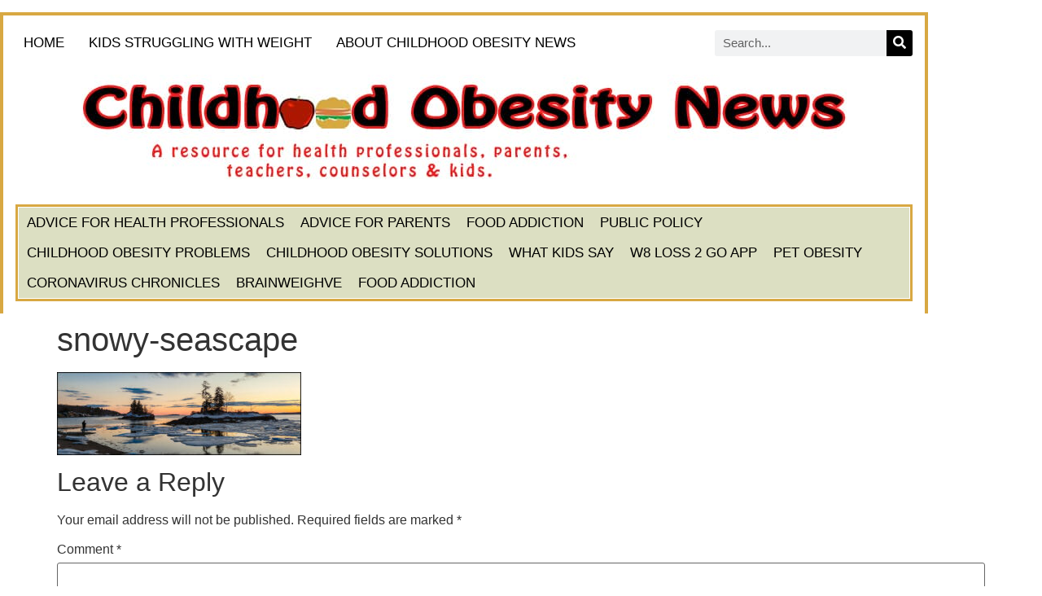

--- FILE ---
content_type: text/html; charset=UTF-8
request_url: https://childhoodobesitynews.com/2021/12/17/seasonal-stress-in-two-flavors/snowy-seascape/
body_size: 14343
content:
<!doctype html>
<html dir="ltr" lang="en-US" prefix="og: https://ogp.me/ns#">
<head>
	<meta charset="UTF-8">
	<meta name="viewport" content="width=device-width, initial-scale=1">
	<link rel="profile" href="https://gmpg.org/xfn/11">
	<title>snowy-seascape | Childhood Obesity News</title>

		<!-- All in One SEO 4.9.3 - aioseo.com -->
	<meta name="robots" content="max-image-preview:large" />
	<meta name="author" content="Tatyana Meshcheryakova"/>
	<link rel="canonical" href="https://childhoodobesitynews.com/2021/12/17/seasonal-stress-in-two-flavors/snowy-seascape/" />
	<meta name="generator" content="All in One SEO (AIOSEO) 4.9.3" />
		<meta property="og:locale" content="en_US" />
		<meta property="og:site_name" content="Childhood Obesity News | A resource for health professionals, parents, teachers, counselors &amp; kids on the childhood obesity epidemic." />
		<meta property="og:type" content="article" />
		<meta property="og:title" content="snowy-seascape | Childhood Obesity News" />
		<meta property="og:url" content="https://childhoodobesitynews.com/2021/12/17/seasonal-stress-in-two-flavors/snowy-seascape/" />
		<meta property="article:published_time" content="2021-12-16T21:18:09+00:00" />
		<meta property="article:modified_time" content="2021-12-16T21:18:09+00:00" />
		<meta property="article:author" content="tatyana" />
		<meta name="twitter:card" content="summary" />
		<meta name="twitter:title" content="snowy-seascape | Childhood Obesity News" />
		<meta name="twitter:image" content="https://childhoodobesitynews.com/wp-content/uploads/2010/12/Pretlow-twitter-pic.jpg" />
		<script type="application/ld+json" class="aioseo-schema">
			{"@context":"https:\/\/schema.org","@graph":[{"@type":"BreadcrumbList","@id":"https:\/\/childhoodobesitynews.com\/2021\/12\/17\/seasonal-stress-in-two-flavors\/snowy-seascape\/#breadcrumblist","itemListElement":[{"@type":"ListItem","@id":"https:\/\/childhoodobesitynews.com#listItem","position":1,"name":"Home","item":"https:\/\/childhoodobesitynews.com","nextItem":{"@type":"ListItem","@id":"https:\/\/childhoodobesitynews.com\/2021\/12\/17\/seasonal-stress-in-two-flavors\/snowy-seascape\/#listItem","name":"snowy-seascape"}},{"@type":"ListItem","@id":"https:\/\/childhoodobesitynews.com\/2021\/12\/17\/seasonal-stress-in-two-flavors\/snowy-seascape\/#listItem","position":2,"name":"snowy-seascape","previousItem":{"@type":"ListItem","@id":"https:\/\/childhoodobesitynews.com#listItem","name":"Home"}}]},{"@type":"ItemPage","@id":"https:\/\/childhoodobesitynews.com\/2021\/12\/17\/seasonal-stress-in-two-flavors\/snowy-seascape\/#itempage","url":"https:\/\/childhoodobesitynews.com\/2021\/12\/17\/seasonal-stress-in-two-flavors\/snowy-seascape\/","name":"snowy-seascape | Childhood Obesity News","inLanguage":"en-US","isPartOf":{"@id":"https:\/\/childhoodobesitynews.com\/#website"},"breadcrumb":{"@id":"https:\/\/childhoodobesitynews.com\/2021\/12\/17\/seasonal-stress-in-two-flavors\/snowy-seascape\/#breadcrumblist"},"author":{"@id":"https:\/\/childhoodobesitynews.com\/author\/tatyana\/#author"},"creator":{"@id":"https:\/\/childhoodobesitynews.com\/author\/tatyana\/#author"},"datePublished":"2021-12-16T17:18:09-05:00","dateModified":"2021-12-16T17:18:09-05:00"},{"@type":"Organization","@id":"https:\/\/childhoodobesitynews.com\/#organization","name":"eHealth International","description":"A resource for health professionals, parents, teachers, counselors & kids on the childhood obesity epidemic.","url":"https:\/\/childhoodobesitynews.com\/","telephone":"+12064484414","logo":{"@type":"ImageObject","url":"https:\/\/childhoodobesitynews.com\/wp-content\/uploads\/2022\/08\/logo_animation.gif","@id":"https:\/\/childhoodobesitynews.com\/2021\/12\/17\/seasonal-stress-in-two-flavors\/snowy-seascape\/#organizationLogo","width":101,"height":102},"image":{"@id":"https:\/\/childhoodobesitynews.com\/2021\/12\/17\/seasonal-stress-in-two-flavors\/snowy-seascape\/#organizationLogo"}},{"@type":"Person","@id":"https:\/\/childhoodobesitynews.com\/author\/tatyana\/#author","url":"https:\/\/childhoodobesitynews.com\/author\/tatyana\/","name":"Tatyana Meshcheryakova","image":{"@type":"ImageObject","@id":"https:\/\/childhoodobesitynews.com\/2021\/12\/17\/seasonal-stress-in-two-flavors\/snowy-seascape\/#authorImage","url":"https:\/\/secure.gravatar.com\/avatar\/82e1e7e4586b7144a61480036ea2b79274f659e1fdf1fb21563509da7b4e2675?s=96&d=identicon&r=g","width":96,"height":96,"caption":"Tatyana Meshcheryakova"},"sameAs":["tatyana"]},{"@type":"WebSite","@id":"https:\/\/childhoodobesitynews.com\/#website","url":"https:\/\/childhoodobesitynews.com\/","name":"Childhood Obesity News","description":"A resource for health professionals, parents, teachers, counselors & kids on the childhood obesity epidemic.","inLanguage":"en-US","publisher":{"@id":"https:\/\/childhoodobesitynews.com\/#organization"}}]}
		</script>
		<!-- All in One SEO -->

<link rel="alternate" type="application/rss+xml" title="Childhood Obesity News &raquo; Feed" href="https://childhoodobesitynews.com/feed/" />
<link rel="alternate" type="application/rss+xml" title="Childhood Obesity News &raquo; Comments Feed" href="https://childhoodobesitynews.com/comments/feed/" />
<link rel="alternate" type="application/rss+xml" title="Childhood Obesity News &raquo; snowy-seascape Comments Feed" href="https://childhoodobesitynews.com/2021/12/17/seasonal-stress-in-two-flavors/snowy-seascape/feed/" />
<link rel="alternate" title="oEmbed (JSON)" type="application/json+oembed" href="https://childhoodobesitynews.com/wp-json/oembed/1.0/embed?url=https%3A%2F%2Fchildhoodobesitynews.com%2F2021%2F12%2F17%2Fseasonal-stress-in-two-flavors%2Fsnowy-seascape%2F" />
<link rel="alternate" title="oEmbed (XML)" type="text/xml+oembed" href="https://childhoodobesitynews.com/wp-json/oembed/1.0/embed?url=https%3A%2F%2Fchildhoodobesitynews.com%2F2021%2F12%2F17%2Fseasonal-stress-in-two-flavors%2Fsnowy-seascape%2F&#038;format=xml" />
<style id='wp-img-auto-sizes-contain-inline-css'>
img:is([sizes=auto i],[sizes^="auto," i]){contain-intrinsic-size:3000px 1500px}
/*# sourceURL=wp-img-auto-sizes-contain-inline-css */
</style>
<link rel='stylesheet' id='toolset-common-es-css' href='https://childhoodobesitynews.com/wp-content/plugins/toolset-blocks/vendor/toolset/common-es/public/toolset-common-es.css?ver=140000' media='all' />
<link rel='stylesheet' id='toolset_blocks-style-css-css' href='https://childhoodobesitynews.com/wp-content/plugins/toolset-blocks/vendor/toolset/blocks/public/css/style.css?ver=1.4.1' media='all' />
<link rel='stylesheet' id='toolset_bootstrap_4-css' href='https://childhoodobesitynews.com/wp-content/plugins/toolset-blocks/vendor/toolset/toolset-common/res/lib/bootstrap4/css/bootstrap.min.css?ver=4.5.3' media='screen' />
<style id='wp-emoji-styles-inline-css'>

	img.wp-smiley, img.emoji {
		display: inline !important;
		border: none !important;
		box-shadow: none !important;
		height: 1em !important;
		width: 1em !important;
		margin: 0 0.07em !important;
		vertical-align: -0.1em !important;
		background: none !important;
		padding: 0 !important;
	}
/*# sourceURL=wp-emoji-styles-inline-css */
</style>
<link rel='stylesheet' id='wp-block-library-css' href='https://childhoodobesitynews.com/wp-includes/css/dist/block-library/style.min.css?ver=6.9' media='all' />
<link rel='stylesheet' id='aioseo/css/src/vue/standalone/blocks/table-of-contents/global.scss-css' href='https://childhoodobesitynews.com/wp-content/plugins/all-in-one-seo-pack/dist/Lite/assets/css/table-of-contents/global.e90f6d47.css?ver=4.9.3' media='all' />
<link rel='stylesheet' id='view_editor_gutenberg_frontend_assets-css' href='https://childhoodobesitynews.com/wp-content/plugins/toolset-blocks/public/css/views-frontend.css?ver=3.4.2' media='all' />
<style id='global-styles-inline-css'>
:root{--wp--preset--aspect-ratio--square: 1;--wp--preset--aspect-ratio--4-3: 4/3;--wp--preset--aspect-ratio--3-4: 3/4;--wp--preset--aspect-ratio--3-2: 3/2;--wp--preset--aspect-ratio--2-3: 2/3;--wp--preset--aspect-ratio--16-9: 16/9;--wp--preset--aspect-ratio--9-16: 9/16;--wp--preset--color--black: #000000;--wp--preset--color--cyan-bluish-gray: #abb8c3;--wp--preset--color--white: #ffffff;--wp--preset--color--pale-pink: #f78da7;--wp--preset--color--vivid-red: #cf2e2e;--wp--preset--color--luminous-vivid-orange: #ff6900;--wp--preset--color--luminous-vivid-amber: #fcb900;--wp--preset--color--light-green-cyan: #7bdcb5;--wp--preset--color--vivid-green-cyan: #00d084;--wp--preset--color--pale-cyan-blue: #8ed1fc;--wp--preset--color--vivid-cyan-blue: #0693e3;--wp--preset--color--vivid-purple: #9b51e0;--wp--preset--gradient--vivid-cyan-blue-to-vivid-purple: linear-gradient(135deg,rgb(6,147,227) 0%,rgb(155,81,224) 100%);--wp--preset--gradient--light-green-cyan-to-vivid-green-cyan: linear-gradient(135deg,rgb(122,220,180) 0%,rgb(0,208,130) 100%);--wp--preset--gradient--luminous-vivid-amber-to-luminous-vivid-orange: linear-gradient(135deg,rgb(252,185,0) 0%,rgb(255,105,0) 100%);--wp--preset--gradient--luminous-vivid-orange-to-vivid-red: linear-gradient(135deg,rgb(255,105,0) 0%,rgb(207,46,46) 100%);--wp--preset--gradient--very-light-gray-to-cyan-bluish-gray: linear-gradient(135deg,rgb(238,238,238) 0%,rgb(169,184,195) 100%);--wp--preset--gradient--cool-to-warm-spectrum: linear-gradient(135deg,rgb(74,234,220) 0%,rgb(151,120,209) 20%,rgb(207,42,186) 40%,rgb(238,44,130) 60%,rgb(251,105,98) 80%,rgb(254,248,76) 100%);--wp--preset--gradient--blush-light-purple: linear-gradient(135deg,rgb(255,206,236) 0%,rgb(152,150,240) 100%);--wp--preset--gradient--blush-bordeaux: linear-gradient(135deg,rgb(254,205,165) 0%,rgb(254,45,45) 50%,rgb(107,0,62) 100%);--wp--preset--gradient--luminous-dusk: linear-gradient(135deg,rgb(255,203,112) 0%,rgb(199,81,192) 50%,rgb(65,88,208) 100%);--wp--preset--gradient--pale-ocean: linear-gradient(135deg,rgb(255,245,203) 0%,rgb(182,227,212) 50%,rgb(51,167,181) 100%);--wp--preset--gradient--electric-grass: linear-gradient(135deg,rgb(202,248,128) 0%,rgb(113,206,126) 100%);--wp--preset--gradient--midnight: linear-gradient(135deg,rgb(2,3,129) 0%,rgb(40,116,252) 100%);--wp--preset--font-size--small: 13px;--wp--preset--font-size--medium: 20px;--wp--preset--font-size--large: 36px;--wp--preset--font-size--x-large: 42px;--wp--preset--spacing--20: 0.44rem;--wp--preset--spacing--30: 0.67rem;--wp--preset--spacing--40: 1rem;--wp--preset--spacing--50: 1.5rem;--wp--preset--spacing--60: 2.25rem;--wp--preset--spacing--70: 3.38rem;--wp--preset--spacing--80: 5.06rem;--wp--preset--shadow--natural: 6px 6px 9px rgba(0, 0, 0, 0.2);--wp--preset--shadow--deep: 12px 12px 50px rgba(0, 0, 0, 0.4);--wp--preset--shadow--sharp: 6px 6px 0px rgba(0, 0, 0, 0.2);--wp--preset--shadow--outlined: 6px 6px 0px -3px rgb(255, 255, 255), 6px 6px rgb(0, 0, 0);--wp--preset--shadow--crisp: 6px 6px 0px rgb(0, 0, 0);}:root { --wp--style--global--content-size: 800px;--wp--style--global--wide-size: 1200px; }:where(body) { margin: 0; }.wp-site-blocks > .alignleft { float: left; margin-right: 2em; }.wp-site-blocks > .alignright { float: right; margin-left: 2em; }.wp-site-blocks > .aligncenter { justify-content: center; margin-left: auto; margin-right: auto; }:where(.wp-site-blocks) > * { margin-block-start: 24px; margin-block-end: 0; }:where(.wp-site-blocks) > :first-child { margin-block-start: 0; }:where(.wp-site-blocks) > :last-child { margin-block-end: 0; }:root { --wp--style--block-gap: 24px; }:root :where(.is-layout-flow) > :first-child{margin-block-start: 0;}:root :where(.is-layout-flow) > :last-child{margin-block-end: 0;}:root :where(.is-layout-flow) > *{margin-block-start: 24px;margin-block-end: 0;}:root :where(.is-layout-constrained) > :first-child{margin-block-start: 0;}:root :where(.is-layout-constrained) > :last-child{margin-block-end: 0;}:root :where(.is-layout-constrained) > *{margin-block-start: 24px;margin-block-end: 0;}:root :where(.is-layout-flex){gap: 24px;}:root :where(.is-layout-grid){gap: 24px;}.is-layout-flow > .alignleft{float: left;margin-inline-start: 0;margin-inline-end: 2em;}.is-layout-flow > .alignright{float: right;margin-inline-start: 2em;margin-inline-end: 0;}.is-layout-flow > .aligncenter{margin-left: auto !important;margin-right: auto !important;}.is-layout-constrained > .alignleft{float: left;margin-inline-start: 0;margin-inline-end: 2em;}.is-layout-constrained > .alignright{float: right;margin-inline-start: 2em;margin-inline-end: 0;}.is-layout-constrained > .aligncenter{margin-left: auto !important;margin-right: auto !important;}.is-layout-constrained > :where(:not(.alignleft):not(.alignright):not(.alignfull)){max-width: var(--wp--style--global--content-size);margin-left: auto !important;margin-right: auto !important;}.is-layout-constrained > .alignwide{max-width: var(--wp--style--global--wide-size);}body .is-layout-flex{display: flex;}.is-layout-flex{flex-wrap: wrap;align-items: center;}.is-layout-flex > :is(*, div){margin: 0;}body .is-layout-grid{display: grid;}.is-layout-grid > :is(*, div){margin: 0;}body{padding-top: 0px;padding-right: 0px;padding-bottom: 0px;padding-left: 0px;}a:where(:not(.wp-element-button)){text-decoration: underline;}:root :where(.wp-element-button, .wp-block-button__link){background-color: #32373c;border-width: 0;color: #fff;font-family: inherit;font-size: inherit;font-style: inherit;font-weight: inherit;letter-spacing: inherit;line-height: inherit;padding-top: calc(0.667em + 2px);padding-right: calc(1.333em + 2px);padding-bottom: calc(0.667em + 2px);padding-left: calc(1.333em + 2px);text-decoration: none;text-transform: inherit;}.has-black-color{color: var(--wp--preset--color--black) !important;}.has-cyan-bluish-gray-color{color: var(--wp--preset--color--cyan-bluish-gray) !important;}.has-white-color{color: var(--wp--preset--color--white) !important;}.has-pale-pink-color{color: var(--wp--preset--color--pale-pink) !important;}.has-vivid-red-color{color: var(--wp--preset--color--vivid-red) !important;}.has-luminous-vivid-orange-color{color: var(--wp--preset--color--luminous-vivid-orange) !important;}.has-luminous-vivid-amber-color{color: var(--wp--preset--color--luminous-vivid-amber) !important;}.has-light-green-cyan-color{color: var(--wp--preset--color--light-green-cyan) !important;}.has-vivid-green-cyan-color{color: var(--wp--preset--color--vivid-green-cyan) !important;}.has-pale-cyan-blue-color{color: var(--wp--preset--color--pale-cyan-blue) !important;}.has-vivid-cyan-blue-color{color: var(--wp--preset--color--vivid-cyan-blue) !important;}.has-vivid-purple-color{color: var(--wp--preset--color--vivid-purple) !important;}.has-black-background-color{background-color: var(--wp--preset--color--black) !important;}.has-cyan-bluish-gray-background-color{background-color: var(--wp--preset--color--cyan-bluish-gray) !important;}.has-white-background-color{background-color: var(--wp--preset--color--white) !important;}.has-pale-pink-background-color{background-color: var(--wp--preset--color--pale-pink) !important;}.has-vivid-red-background-color{background-color: var(--wp--preset--color--vivid-red) !important;}.has-luminous-vivid-orange-background-color{background-color: var(--wp--preset--color--luminous-vivid-orange) !important;}.has-luminous-vivid-amber-background-color{background-color: var(--wp--preset--color--luminous-vivid-amber) !important;}.has-light-green-cyan-background-color{background-color: var(--wp--preset--color--light-green-cyan) !important;}.has-vivid-green-cyan-background-color{background-color: var(--wp--preset--color--vivid-green-cyan) !important;}.has-pale-cyan-blue-background-color{background-color: var(--wp--preset--color--pale-cyan-blue) !important;}.has-vivid-cyan-blue-background-color{background-color: var(--wp--preset--color--vivid-cyan-blue) !important;}.has-vivid-purple-background-color{background-color: var(--wp--preset--color--vivid-purple) !important;}.has-black-border-color{border-color: var(--wp--preset--color--black) !important;}.has-cyan-bluish-gray-border-color{border-color: var(--wp--preset--color--cyan-bluish-gray) !important;}.has-white-border-color{border-color: var(--wp--preset--color--white) !important;}.has-pale-pink-border-color{border-color: var(--wp--preset--color--pale-pink) !important;}.has-vivid-red-border-color{border-color: var(--wp--preset--color--vivid-red) !important;}.has-luminous-vivid-orange-border-color{border-color: var(--wp--preset--color--luminous-vivid-orange) !important;}.has-luminous-vivid-amber-border-color{border-color: var(--wp--preset--color--luminous-vivid-amber) !important;}.has-light-green-cyan-border-color{border-color: var(--wp--preset--color--light-green-cyan) !important;}.has-vivid-green-cyan-border-color{border-color: var(--wp--preset--color--vivid-green-cyan) !important;}.has-pale-cyan-blue-border-color{border-color: var(--wp--preset--color--pale-cyan-blue) !important;}.has-vivid-cyan-blue-border-color{border-color: var(--wp--preset--color--vivid-cyan-blue) !important;}.has-vivid-purple-border-color{border-color: var(--wp--preset--color--vivid-purple) !important;}.has-vivid-cyan-blue-to-vivid-purple-gradient-background{background: var(--wp--preset--gradient--vivid-cyan-blue-to-vivid-purple) !important;}.has-light-green-cyan-to-vivid-green-cyan-gradient-background{background: var(--wp--preset--gradient--light-green-cyan-to-vivid-green-cyan) !important;}.has-luminous-vivid-amber-to-luminous-vivid-orange-gradient-background{background: var(--wp--preset--gradient--luminous-vivid-amber-to-luminous-vivid-orange) !important;}.has-luminous-vivid-orange-to-vivid-red-gradient-background{background: var(--wp--preset--gradient--luminous-vivid-orange-to-vivid-red) !important;}.has-very-light-gray-to-cyan-bluish-gray-gradient-background{background: var(--wp--preset--gradient--very-light-gray-to-cyan-bluish-gray) !important;}.has-cool-to-warm-spectrum-gradient-background{background: var(--wp--preset--gradient--cool-to-warm-spectrum) !important;}.has-blush-light-purple-gradient-background{background: var(--wp--preset--gradient--blush-light-purple) !important;}.has-blush-bordeaux-gradient-background{background: var(--wp--preset--gradient--blush-bordeaux) !important;}.has-luminous-dusk-gradient-background{background: var(--wp--preset--gradient--luminous-dusk) !important;}.has-pale-ocean-gradient-background{background: var(--wp--preset--gradient--pale-ocean) !important;}.has-electric-grass-gradient-background{background: var(--wp--preset--gradient--electric-grass) !important;}.has-midnight-gradient-background{background: var(--wp--preset--gradient--midnight) !important;}.has-small-font-size{font-size: var(--wp--preset--font-size--small) !important;}.has-medium-font-size{font-size: var(--wp--preset--font-size--medium) !important;}.has-large-font-size{font-size: var(--wp--preset--font-size--large) !important;}.has-x-large-font-size{font-size: var(--wp--preset--font-size--x-large) !important;}
:root :where(.wp-block-pullquote){font-size: 1.5em;line-height: 1.6;}
/*# sourceURL=global-styles-inline-css */
</style>
<link rel='stylesheet' id='hello-elementor-css' href='https://childhoodobesitynews.com/wp-content/themes/hello-elementor/assets/css/reset.css?ver=3.4.5' media='all' />
<link rel='stylesheet' id='hello-elementor-theme-style-css' href='https://childhoodobesitynews.com/wp-content/themes/hello-elementor/assets/css/theme.css?ver=3.4.5' media='all' />
<link rel='stylesheet' id='hello-elementor-header-footer-css' href='https://childhoodobesitynews.com/wp-content/themes/hello-elementor/assets/css/header-footer.css?ver=3.4.5' media='all' />
<link rel='stylesheet' id='elementor-frontend-css' href='https://childhoodobesitynews.com/wp-content/plugins/elementor/assets/css/frontend.min.css?ver=3.34.2' media='all' />
<style id='elementor-frontend-inline-css'>
.elementor-kit-93896{--e-global-color-primary:#6EC1E4;--e-global-color-secondary:#54595F;--e-global-color-text:#7A7A7A;--e-global-color-accent:#61CE70;--e-global-typography-primary-font-family:"Roboto";--e-global-typography-primary-font-weight:600;--e-global-typography-secondary-font-family:"Roboto Slab";--e-global-typography-secondary-font-weight:400;--e-global-typography-text-font-family:"Roboto";--e-global-typography-text-font-weight:400;--e-global-typography-accent-font-family:"Roboto";--e-global-typography-accent-font-weight:500;}.elementor-kit-93896 e-page-transition{background-color:#FFBC7D;}.elementor-section.elementor-section-boxed > .elementor-container{max-width:1140px;}.e-con{--container-max-width:1140px;}.elementor-widget:not(:last-child){margin-block-end:20px;}.elementor-element{--widgets-spacing:20px 20px;--widgets-spacing-row:20px;--widgets-spacing-column:20px;}{}h1.entry-title{display:var(--page-title-display);}@media(max-width:1024px){.elementor-section.elementor-section-boxed > .elementor-container{max-width:1024px;}.e-con{--container-max-width:1024px;}}@media(max-width:767px){.elementor-section.elementor-section-boxed > .elementor-container{max-width:767px;}.e-con{--container-max-width:767px;}}
.elementor-93497 .elementor-element.elementor-element-dcfd06d{transition:background 0.3s, border 0.3s, border-radius 0.3s, box-shadow 0.3s;margin-top:15px;margin-bottom:0px;}.elementor-93497 .elementor-element.elementor-element-dcfd06d > .elementor-background-overlay{transition:background 0.3s, border-radius 0.3s, opacity 0.3s;}.elementor-93497 .elementor-element.elementor-element-c5dc143:not(.elementor-motion-effects-element-type-background) > .elementor-widget-wrap, .elementor-93497 .elementor-element.elementor-element-c5dc143 > .elementor-widget-wrap > .elementor-motion-effects-container > .elementor-motion-effects-layer{background-color:#FFFFFF;}.elementor-bc-flex-widget .elementor-93497 .elementor-element.elementor-element-c5dc143.elementor-column .elementor-widget-wrap{align-items:center;}.elementor-93497 .elementor-element.elementor-element-c5dc143.elementor-column.elementor-element[data-element_type="column"] > .elementor-widget-wrap.elementor-element-populated{align-content:center;align-items:center;}.elementor-93497 .elementor-element.elementor-element-c5dc143.elementor-column > .elementor-widget-wrap{justify-content:space-between;}.elementor-93497 .elementor-element.elementor-element-c5dc143 > .elementor-element-populated{border-style:solid;border-width:4px 4px 0px 4px;border-color:#D8A842;transition:background 0.3s, border 0.3s, border-radius 0.3s, box-shadow 0.3s;margin:0px 0px 0px 0px;--e-column-margin-right:0px;--e-column-margin-left:0px;padding:15px 15px 15px 15px;}.elementor-93497 .elementor-element.elementor-element-c5dc143 > .elementor-element-populated > .elementor-background-overlay{transition:background 0.3s, border-radius 0.3s, opacity 0.3s;}.elementor-widget-nav-menu .elementor-nav-menu .elementor-item{font-family:var( --e-global-typography-primary-font-family ), Sans-serif;font-weight:var( --e-global-typography-primary-font-weight );}.elementor-widget-nav-menu .elementor-nav-menu--main .elementor-item{color:var( --e-global-color-text );fill:var( --e-global-color-text );}.elementor-widget-nav-menu .elementor-nav-menu--main .elementor-item:hover,
					.elementor-widget-nav-menu .elementor-nav-menu--main .elementor-item.elementor-item-active,
					.elementor-widget-nav-menu .elementor-nav-menu--main .elementor-item.highlighted,
					.elementor-widget-nav-menu .elementor-nav-menu--main .elementor-item:focus{color:var( --e-global-color-accent );fill:var( --e-global-color-accent );}.elementor-widget-nav-menu .elementor-nav-menu--main:not(.e--pointer-framed) .elementor-item:before,
					.elementor-widget-nav-menu .elementor-nav-menu--main:not(.e--pointer-framed) .elementor-item:after{background-color:var( --e-global-color-accent );}.elementor-widget-nav-menu .e--pointer-framed .elementor-item:before,
					.elementor-widget-nav-menu .e--pointer-framed .elementor-item:after{border-color:var( --e-global-color-accent );}.elementor-widget-nav-menu{--e-nav-menu-divider-color:var( --e-global-color-text );}.elementor-widget-nav-menu .elementor-nav-menu--dropdown .elementor-item, .elementor-widget-nav-menu .elementor-nav-menu--dropdown  .elementor-sub-item{font-family:var( --e-global-typography-accent-font-family ), Sans-serif;font-weight:var( --e-global-typography-accent-font-weight );}.elementor-93497 .elementor-element.elementor-element-e4f29ff{width:auto;max-width:auto;--e-nav-menu-horizontal-menu-item-margin:calc( 10px / 2 );}.elementor-93497 .elementor-element.elementor-element-e4f29ff .elementor-menu-toggle{margin-right:auto;}.elementor-93497 .elementor-element.elementor-element-e4f29ff .elementor-nav-menu .elementor-item{font-family:"Tahoma", Sans-serif;font-size:17px;font-weight:400;text-transform:uppercase;line-height:1em;}.elementor-93497 .elementor-element.elementor-element-e4f29ff .elementor-nav-menu--main .elementor-item{color:#000000;fill:#000000;padding-left:10px;padding-right:10px;padding-top:10px;padding-bottom:10px;}.elementor-93497 .elementor-element.elementor-element-e4f29ff .elementor-nav-menu--main .elementor-item:hover,
					.elementor-93497 .elementor-element.elementor-element-e4f29ff .elementor-nav-menu--main .elementor-item.elementor-item-active,
					.elementor-93497 .elementor-element.elementor-element-e4f29ff .elementor-nav-menu--main .elementor-item.highlighted,
					.elementor-93497 .elementor-element.elementor-element-e4f29ff .elementor-nav-menu--main .elementor-item:focus{color:#fff;}.elementor-93497 .elementor-element.elementor-element-e4f29ff .elementor-nav-menu--main:not(.e--pointer-framed) .elementor-item:before,
					.elementor-93497 .elementor-element.elementor-element-e4f29ff .elementor-nav-menu--main:not(.e--pointer-framed) .elementor-item:after{background-color:#F41A1A;}.elementor-93497 .elementor-element.elementor-element-e4f29ff .e--pointer-framed .elementor-item:before,
					.elementor-93497 .elementor-element.elementor-element-e4f29ff .e--pointer-framed .elementor-item:after{border-color:#F41A1A;}.elementor-93497 .elementor-element.elementor-element-e4f29ff .elementor-nav-menu--main:not(.elementor-nav-menu--layout-horizontal) .elementor-nav-menu > li:not(:last-child){margin-bottom:10px;}.elementor-93497 .elementor-element.elementor-element-e4f29ff .elementor-nav-menu--dropdown a:hover,
					.elementor-93497 .elementor-element.elementor-element-e4f29ff .elementor-nav-menu--dropdown a:focus,
					.elementor-93497 .elementor-element.elementor-element-e4f29ff .elementor-nav-menu--dropdown a.elementor-item-active,
					.elementor-93497 .elementor-element.elementor-element-e4f29ff .elementor-nav-menu--dropdown a.highlighted{background-color:#222222;}.elementor-widget-search-form input[type="search"].elementor-search-form__input{font-family:var( --e-global-typography-text-font-family ), Sans-serif;font-weight:var( --e-global-typography-text-font-weight );}.elementor-widget-search-form .elementor-search-form__input,
					.elementor-widget-search-form .elementor-search-form__icon,
					.elementor-widget-search-form .elementor-lightbox .dialog-lightbox-close-button,
					.elementor-widget-search-form .elementor-lightbox .dialog-lightbox-close-button:hover,
					.elementor-widget-search-form.elementor-search-form--skin-full_screen input[type="search"].elementor-search-form__input{color:var( --e-global-color-text );fill:var( --e-global-color-text );}.elementor-widget-search-form .elementor-search-form__submit{font-family:var( --e-global-typography-text-font-family ), Sans-serif;font-weight:var( --e-global-typography-text-font-weight );background-color:var( --e-global-color-secondary );}.elementor-93497 .elementor-element.elementor-element-ab55bd1{width:auto;max-width:auto;}.elementor-93497 .elementor-element.elementor-element-ab55bd1 .elementor-search-form__container{min-height:32px;}.elementor-93497 .elementor-element.elementor-element-ab55bd1 .elementor-search-form__submit{min-width:32px;background-color:#000000;}body:not(.rtl) .elementor-93497 .elementor-element.elementor-element-ab55bd1 .elementor-search-form__icon{padding-left:calc(32px / 3);}body.rtl .elementor-93497 .elementor-element.elementor-element-ab55bd1 .elementor-search-form__icon{padding-right:calc(32px / 3);}.elementor-93497 .elementor-element.elementor-element-ab55bd1 .elementor-search-form__input, .elementor-93497 .elementor-element.elementor-element-ab55bd1.elementor-search-form--button-type-text .elementor-search-form__submit{padding-left:calc(32px / 3);padding-right:calc(32px / 3);}.elementor-93497 .elementor-element.elementor-element-ab55bd1 .elementor-search-form__input,
					.elementor-93497 .elementor-element.elementor-element-ab55bd1 .elementor-search-form__icon,
					.elementor-93497 .elementor-element.elementor-element-ab55bd1 .elementor-lightbox .dialog-lightbox-close-button,
					.elementor-93497 .elementor-element.elementor-element-ab55bd1 .elementor-lightbox .dialog-lightbox-close-button:hover,
					.elementor-93497 .elementor-element.elementor-element-ab55bd1.elementor-search-form--skin-full_screen input[type="search"].elementor-search-form__input{color:#000000;fill:#000000;}.elementor-93497 .elementor-element.elementor-element-ab55bd1:not(.elementor-search-form--skin-full_screen) .elementor-search-form__container{border-radius:3px;}.elementor-93497 .elementor-element.elementor-element-ab55bd1.elementor-search-form--skin-full_screen input[type="search"].elementor-search-form__input{border-radius:3px;}.elementor-93497 .elementor-element.elementor-element-365f587:not(.elementor-motion-effects-element-type-background) > .elementor-widget-wrap, .elementor-93497 .elementor-element.elementor-element-365f587 > .elementor-widget-wrap > .elementor-motion-effects-container > .elementor-motion-effects-layer{background-color:#FFFFFF;}.elementor-93497 .elementor-element.elementor-element-365f587 > .elementor-element-populated{border-style:solid;border-width:0px 4px 0px 4px;border-color:#D8A842;transition:background 0.3s, border 0.3s, border-radius 0.3s, box-shadow 0.3s;padding:0px 15px 15px 15px;}.elementor-93497 .elementor-element.elementor-element-365f587 > .elementor-element-populated > .elementor-background-overlay{transition:background 0.3s, border-radius 0.3s, opacity 0.3s;}.elementor-widget-image .widget-image-caption{color:var( --e-global-color-text );font-family:var( --e-global-typography-text-font-family ), Sans-serif;font-weight:var( --e-global-typography-text-font-weight );}.elementor-93497 .elementor-element.elementor-element-a26abcc > .elementor-widget-container{margin:-10px 0px -10px 0px;}.elementor-93497 .elementor-element.elementor-element-a26abcc img{width:100%;}.elementor-93497 .elementor-element.elementor-element-e8135b3:not(.elementor-motion-effects-element-type-background) > .elementor-widget-wrap, .elementor-93497 .elementor-element.elementor-element-e8135b3 > .elementor-widget-wrap > .elementor-motion-effects-container > .elementor-motion-effects-layer{background-color:#DCDFC2;}.elementor-93497 .elementor-element.elementor-element-e8135b3 > .elementor-element-populated{border-style:solid;border-width:3px 3px 3px 3px;border-color:#D8A842;transition:background 0.3s, border 0.3s, border-radius 0.3s, box-shadow 0.3s;padding:0px 0px 0px 0px;}.elementor-93497 .elementor-element.elementor-element-e8135b3 > .elementor-element-populated > .elementor-background-overlay{transition:background 0.3s, border-radius 0.3s, opacity 0.3s;}.elementor-93497 .elementor-element.elementor-element-32561f9 > .elementor-widget-container{padding:0px 0px 0px 0px;border-style:solid;border-width:1px 1px 1px 1px;border-color:#FFFFFF;}.elementor-93497 .elementor-element.elementor-element-32561f9 .elementor-menu-toggle{margin:0 auto;}.elementor-93497 .elementor-element.elementor-element-32561f9 .elementor-nav-menu .elementor-item{font-family:"Tahoma", Sans-serif;font-size:17px;font-weight:400;text-transform:uppercase;line-height:1em;}.elementor-93497 .elementor-element.elementor-element-32561f9 .elementor-nav-menu--main .elementor-item{color:#000000;fill:#000000;padding-left:10px;padding-right:10px;padding-top:10px;padding-bottom:10px;}.elementor-93497 .elementor-element.elementor-element-32561f9 .elementor-nav-menu--main .elementor-item:hover,
					.elementor-93497 .elementor-element.elementor-element-32561f9 .elementor-nav-menu--main .elementor-item.elementor-item-active,
					.elementor-93497 .elementor-element.elementor-element-32561f9 .elementor-nav-menu--main .elementor-item.highlighted,
					.elementor-93497 .elementor-element.elementor-element-32561f9 .elementor-nav-menu--main .elementor-item:focus{color:#fff;}.elementor-93497 .elementor-element.elementor-element-32561f9 .elementor-nav-menu--main:not(.e--pointer-framed) .elementor-item:before,
					.elementor-93497 .elementor-element.elementor-element-32561f9 .elementor-nav-menu--main:not(.e--pointer-framed) .elementor-item:after{background-color:#F41A1A;}.elementor-93497 .elementor-element.elementor-element-32561f9 .e--pointer-framed .elementor-item:before,
					.elementor-93497 .elementor-element.elementor-element-32561f9 .e--pointer-framed .elementor-item:after{border-color:#F41A1A;}.elementor-93497 .elementor-element.elementor-element-32561f9{--e-nav-menu-horizontal-menu-item-margin:calc( 0px / 2 );}.elementor-93497 .elementor-element.elementor-element-32561f9 .elementor-nav-menu--main:not(.elementor-nav-menu--layout-horizontal) .elementor-nav-menu > li:not(:last-child){margin-bottom:0px;}.elementor-93497 .elementor-element.elementor-element-b34ccb3:not(.elementor-motion-effects-element-type-background) > .elementor-widget-wrap, .elementor-93497 .elementor-element.elementor-element-b34ccb3 > .elementor-widget-wrap > .elementor-motion-effects-container > .elementor-motion-effects-layer{background-color:#DCDFC2;}.elementor-93497 .elementor-element.elementor-element-b34ccb3 > .elementor-element-populated{border-style:solid;border-width:3px 3px 3px 3px;border-color:#D8A842;transition:background 0.3s, border 0.3s, border-radius 0.3s, box-shadow 0.3s;padding:0px 0px 0px 0px;}.elementor-93497 .elementor-element.elementor-element-b34ccb3 > .elementor-element-populated > .elementor-background-overlay{transition:background 0.3s, border-radius 0.3s, opacity 0.3s;}.elementor-93497 .elementor-element.elementor-element-f4c8054 > .elementor-widget-container{padding:14px 14px 14px 14px;border-style:solid;border-width:1px 1px 1px 1px;border-color:#FFFFFF;}.elementor-93497 .elementor-element.elementor-element-f4c8054 .elementor-nav-menu .elementor-item{font-family:"Tahoma", Sans-serif;font-size:17px;font-weight:400;text-transform:uppercase;line-height:24px;}.elementor-93497 .elementor-element.elementor-element-f4c8054 .elementor-nav-menu--main .elementor-item{color:#000000;fill:#000000;padding-left:6px;padding-right:6px;padding-top:10px;padding-bottom:10px;}.elementor-93497 .elementor-element.elementor-element-f4c8054 .elementor-nav-menu--main .elementor-item:hover,
					.elementor-93497 .elementor-element.elementor-element-f4c8054 .elementor-nav-menu--main .elementor-item.elementor-item-active,
					.elementor-93497 .elementor-element.elementor-element-f4c8054 .elementor-nav-menu--main .elementor-item.highlighted,
					.elementor-93497 .elementor-element.elementor-element-f4c8054 .elementor-nav-menu--main .elementor-item:focus{color:#fff;}.elementor-93497 .elementor-element.elementor-element-f4c8054 .elementor-nav-menu--main:not(.e--pointer-framed) .elementor-item:before,
					.elementor-93497 .elementor-element.elementor-element-f4c8054 .elementor-nav-menu--main:not(.e--pointer-framed) .elementor-item:after{background-color:#F41A1A;}.elementor-93497 .elementor-element.elementor-element-f4c8054 .e--pointer-framed .elementor-item:before,
					.elementor-93497 .elementor-element.elementor-element-f4c8054 .e--pointer-framed .elementor-item:after{border-color:#F41A1A;}.elementor-93497 .elementor-element.elementor-element-f4c8054{--e-nav-menu-horizontal-menu-item-margin:calc( 0px / 2 );}.elementor-93497 .elementor-element.elementor-element-f4c8054 .elementor-nav-menu--main:not(.elementor-nav-menu--layout-horizontal) .elementor-nav-menu > li:not(:last-child){margin-bottom:0px;}.elementor-theme-builder-content-area{height:400px;}.elementor-location-header:before, .elementor-location-footer:before{content:"";display:table;clear:both;}@media(max-width:767px){.elementor-93497 .elementor-element.elementor-element-dcfd06d{margin-top:0px;margin-bottom:0px;}.elementor-93497 .elementor-element.elementor-element-c5dc143 > .elementor-element-populated{border-width:0px 0px 0px 0px;}.elementor-93497 .elementor-element.elementor-element-365f587 > .elementor-element-populated{border-width:0px 0px 0px 0px;}.elementor-93497 .elementor-element.elementor-element-f4c8054 .elementor-nav-menu .elementor-item{font-size:15px;}}
.elementor-93512 .elementor-element.elementor-element-01560fe{margin-top:15px;margin-bottom:15px;}.elementor-widget-text-editor{font-family:var( --e-global-typography-text-font-family ), Sans-serif;font-weight:var( --e-global-typography-text-font-weight );color:var( --e-global-color-text );}.elementor-widget-text-editor.elementor-drop-cap-view-stacked .elementor-drop-cap{background-color:var( --e-global-color-primary );}.elementor-widget-text-editor.elementor-drop-cap-view-framed .elementor-drop-cap, .elementor-widget-text-editor.elementor-drop-cap-view-default .elementor-drop-cap{color:var( --e-global-color-primary );border-color:var( --e-global-color-primary );}.elementor-93512 .elementor-element.elementor-element-a182956{text-align:center;color:#000000;}.elementor-theme-builder-content-area{height:400px;}.elementor-location-header:before, .elementor-location-footer:before{content:"";display:table;clear:both;}
/*# sourceURL=elementor-frontend-inline-css */
</style>
<link rel='stylesheet' id='widget-nav-menu-css' href='https://childhoodobesitynews.com/wp-content/plugins/elementor-pro/assets/css/widget-nav-menu.min.css?ver=3.34.0' media='all' />
<link rel='stylesheet' id='widget-search-form-css' href='https://childhoodobesitynews.com/wp-content/plugins/elementor-pro/assets/css/widget-search-form.min.css?ver=3.34.0' media='all' />
<link rel='stylesheet' id='elementor-icons-shared-0-css' href='https://childhoodobesitynews.com/wp-content/plugins/elementor/assets/lib/font-awesome/css/fontawesome.min.css?ver=5.15.3' media='all' />
<link rel='stylesheet' id='elementor-icons-fa-solid-css' href='https://childhoodobesitynews.com/wp-content/plugins/elementor/assets/lib/font-awesome/css/solid.min.css?ver=5.15.3' media='all' />
<link rel='stylesheet' id='widget-image-css' href='https://childhoodobesitynews.com/wp-content/plugins/elementor/assets/css/widget-image.min.css?ver=3.34.2' media='all' />
<link rel='stylesheet' id='elementor-icons-css' href='https://childhoodobesitynews.com/wp-content/plugins/elementor/assets/lib/eicons/css/elementor-icons.min.css?ver=5.46.0' media='all' />
<link rel='stylesheet' id='uael-frontend-css' href='https://childhoodobesitynews.com/wp-content/plugins/ultimate-elementor/assets/min-css/uael-frontend.min.css?ver=1.42.3' media='all' />
<link rel='stylesheet' id='uael-teammember-social-icons-css' href='https://childhoodobesitynews.com/wp-content/plugins/elementor/assets/css/widget-social-icons.min.css?ver=3.24.0' media='all' />
<link rel='stylesheet' id='uael-social-share-icons-brands-css' href='https://childhoodobesitynews.com/wp-content/plugins/elementor/assets/lib/font-awesome/css/brands.css?ver=5.15.3' media='all' />
<link rel='stylesheet' id='uael-social-share-icons-fontawesome-css' href='https://childhoodobesitynews.com/wp-content/plugins/elementor/assets/lib/font-awesome/css/fontawesome.css?ver=5.15.3' media='all' />
<link rel='stylesheet' id='uael-nav-menu-icons-css' href='https://childhoodobesitynews.com/wp-content/plugins/elementor/assets/lib/font-awesome/css/solid.css?ver=5.15.3' media='all' />
<link rel='stylesheet' id='mediaelement-css' href='https://childhoodobesitynews.com/wp-includes/js/mediaelement/mediaelementplayer-legacy.min.css?ver=4.2.17' media='all' />
<link rel='stylesheet' id='wp-mediaelement-css' href='https://childhoodobesitynews.com/wp-includes/js/mediaelement/wp-mediaelement.min.css?ver=6.9' media='all' />
<link rel='stylesheet' id='views-pagination-style-css' href='https://childhoodobesitynews.com/wp-content/plugins/toolset-blocks/embedded/res/css/wpv-pagination.css?ver=3.4.2' media='all' />
<style id='views-pagination-style-inline-css'>
.wpv-sort-list-dropdown.wpv-sort-list-dropdown-style-default > span.wpv-sort-list,.wpv-sort-list-dropdown.wpv-sort-list-dropdown-style-default .wpv-sort-list-item {border-color: #cdcdcd;}.wpv-sort-list-dropdown.wpv-sort-list-dropdown-style-default .wpv-sort-list-item a {color: #444;background-color: #fff;}.wpv-sort-list-dropdown.wpv-sort-list-dropdown-style-default a:hover,.wpv-sort-list-dropdown.wpv-sort-list-dropdown-style-default a:focus {color: #000;background-color: #eee;}.wpv-sort-list-dropdown.wpv-sort-list-dropdown-style-default .wpv-sort-list-item.wpv-sort-list-current a {color: #000;background-color: #eee;}.wpv-sort-list-dropdown.wpv-sort-list-dropdown-style-grey > span.wpv-sort-list,.wpv-sort-list-dropdown.wpv-sort-list-dropdown-style-grey .wpv-sort-list-item {border-color: #cdcdcd;}.wpv-sort-list-dropdown.wpv-sort-list-dropdown-style-grey .wpv-sort-list-item a {color: #444;background-color: #eeeeee;}.wpv-sort-list-dropdown.wpv-sort-list-dropdown-style-grey a:hover,.wpv-sort-list-dropdown.wpv-sort-list-dropdown-style-grey a:focus {color: #000;background-color: #e5e5e5;}.wpv-sort-list-dropdown.wpv-sort-list-dropdown-style-grey .wpv-sort-list-item.wpv-sort-list-current a {color: #000;background-color: #e5e5e5;}.wpv-sort-list-dropdown.wpv-sort-list-dropdown-style-blue > span.wpv-sort-list,.wpv-sort-list-dropdown.wpv-sort-list-dropdown-style-blue .wpv-sort-list-item {border-color: #0099cc;}.wpv-sort-list-dropdown.wpv-sort-list-dropdown-style-blue .wpv-sort-list-item a {color: #444;background-color: #cbddeb;}.wpv-sort-list-dropdown.wpv-sort-list-dropdown-style-blue a:hover,.wpv-sort-list-dropdown.wpv-sort-list-dropdown-style-blue a:focus {color: #000;background-color: #95bedd;}.wpv-sort-list-dropdown.wpv-sort-list-dropdown-style-blue .wpv-sort-list-item.wpv-sort-list-current a {color: #000;background-color: #95bedd;}
/*# sourceURL=views-pagination-style-inline-css */
</style>
<link rel='stylesheet' id='elementor-gf-local-roboto-css' href='http://childhoodobesitynews.com/wp-content/uploads/elementor/google-fonts/css/roboto.css?ver=1742246783' media='all' />
<link rel='stylesheet' id='elementor-gf-local-robotoslab-css' href='http://childhoodobesitynews.com/wp-content/uploads/elementor/google-fonts/css/robotoslab.css?ver=1742246783' media='all' />
<script src="https://childhoodobesitynews.com/wp-includes/js/jquery/jquery.min.js?ver=3.7.1" id="jquery-core-js"></script>
<script src="https://childhoodobesitynews.com/wp-includes/js/jquery/jquery-migrate.min.js?ver=3.4.1" id="jquery-migrate-js"></script>
<script src="https://childhoodobesitynews.com/wp-content/plugins/toolset-blocks/vendor/toolset/common-es/public/toolset-common-es-frontend.js?ver=140000" id="toolset-common-es-frontend-js"></script>
<link rel="https://api.w.org/" href="https://childhoodobesitynews.com/wp-json/" /><link rel="alternate" title="JSON" type="application/json" href="https://childhoodobesitynews.com/wp-json/wp/v2/media/94581" /><link rel="EditURI" type="application/rsd+xml" title="RSD" href="https://childhoodobesitynews.com/xmlrpc.php?rsd" />
<meta name="generator" content="WordPress 6.9" />
<link rel='shortlink' href='https://childhoodobesitynews.com/?p=94581' />
<meta name="generator" content="Elementor 3.34.2; features: additional_custom_breakpoints; settings: css_print_method-internal, google_font-enabled, font_display-auto">
			<style>
				.e-con.e-parent:nth-of-type(n+4):not(.e-lazyloaded):not(.e-no-lazyload),
				.e-con.e-parent:nth-of-type(n+4):not(.e-lazyloaded):not(.e-no-lazyload) * {
					background-image: none !important;
				}
				@media screen and (max-height: 1024px) {
					.e-con.e-parent:nth-of-type(n+3):not(.e-lazyloaded):not(.e-no-lazyload),
					.e-con.e-parent:nth-of-type(n+3):not(.e-lazyloaded):not(.e-no-lazyload) * {
						background-image: none !important;
					}
				}
				@media screen and (max-height: 640px) {
					.e-con.e-parent:nth-of-type(n+2):not(.e-lazyloaded):not(.e-no-lazyload),
					.e-con.e-parent:nth-of-type(n+2):not(.e-lazyloaded):not(.e-no-lazyload) * {
						background-image: none !important;
					}
				}
			</style>
			<link rel="icon" href="https://childhoodobesitynews.com/wp-content/uploads/2021/04/cropped-c-logo-150x150.png" sizes="32x32" />
<link rel="icon" href="https://childhoodobesitynews.com/wp-content/uploads/2021/04/cropped-c-logo-300x300.png" sizes="192x192" />
<link rel="apple-touch-icon" href="https://childhoodobesitynews.com/wp-content/uploads/2021/04/cropped-c-logo-300x300.png" />
<meta name="msapplication-TileImage" content="https://childhoodobesitynews.com/wp-content/uploads/2021/04/cropped-c-logo-300x300.png" />
		<style id="wp-custom-css">
			blockquote {
    color: #190c5f;
    font-family: 'Trebuchet MS',Helvetica,sans-serif;
    font-style: normal;
    background-color: #f0f6f9;
    border: 2px solid #f41a1a;
margin: 0 15px 15px 15px;
    padding: 10px 20px 0 15px;
}		</style>
		</head>
<body class="attachment wp-singular attachment-template-default single single-attachment postid-94581 attachmentid-94581 attachment-jpeg wp-embed-responsive wp-theme-hello-elementor hello-elementor-default views-template-snowyseascape elementor-default elementor-kit-93896">


<a class="skip-link screen-reader-text" href="#content">Skip to content</a>

		<header data-elementor-type="header" data-elementor-id="93497" class="elementor elementor-93497 elementor-location-header" data-elementor-post-type="elementor_library">
					<section class="elementor-section elementor-top-section elementor-element elementor-element-dcfd06d elementor-section-boxed elementor-section-height-default elementor-section-height-default" data-id="dcfd06d" data-element_type="section" data-settings="{&quot;background_background&quot;:&quot;classic&quot;}">
						<div class="elementor-container elementor-column-gap-default">
					<div class="elementor-column elementor-col-100 elementor-top-column elementor-element elementor-element-c5dc143" data-id="c5dc143" data-element_type="column" data-settings="{&quot;background_background&quot;:&quot;classic&quot;}">
			<div class="elementor-widget-wrap elementor-element-populated">
						<div class="elementor-element elementor-element-e4f29ff elementor-nav-menu__align-start elementor-widget__width-auto elementor-nav-menu--stretch elementor-nav-menu--dropdown-tablet elementor-nav-menu__text-align-aside elementor-nav-menu--toggle elementor-nav-menu--burger elementor-widget elementor-widget-nav-menu" data-id="e4f29ff" data-element_type="widget" data-settings="{&quot;full_width&quot;:&quot;stretch&quot;,&quot;submenu_icon&quot;:{&quot;value&quot;:&quot;&lt;i class=\&quot;\&quot; aria-hidden=\&quot;true\&quot;&gt;&lt;\/i&gt;&quot;,&quot;library&quot;:&quot;&quot;},&quot;layout&quot;:&quot;horizontal&quot;,&quot;toggle&quot;:&quot;burger&quot;}" data-widget_type="nav-menu.default">
				<div class="elementor-widget-container">
								<nav aria-label="Menu" class="elementor-nav-menu--main elementor-nav-menu__container elementor-nav-menu--layout-horizontal e--pointer-background e--animation-fade">
				<ul id="menu-1-e4f29ff" class="elementor-nav-menu"><li class="menu-item menu-item-type-custom menu-item-object-custom menu-item-9896"><a href="/" class="elementor-item">HOME</a></li>
<li class="menu-item menu-item-type-custom menu-item-object-custom menu-item-9898"><a href="http://www.weigh2rock.com/struggles/" class="elementor-item">KIDS STRUGGLING WITH WEIGHT</a></li>
<li class="menu-item menu-item-type-post_type menu-item-object-page menu-item-has-children menu-item-9899"><a href="https://childhoodobesitynews.com/about-childhood-obesity-news/" class="elementor-item">About Childhood Obesity News</a>
<ul class="sub-menu elementor-nav-menu--dropdown">
	<li class="menu-item menu-item-type-taxonomy menu-item-object-category menu-item-93617"><a href="https://childhoodobesitynews.com/best-of/" class="elementor-sub-item">Best of Childhood Obesity News</a></li>
	<li class="menu-item menu-item-type-post_type menu-item-object-page menu-item-9902"><a href="https://childhoodobesitynews.com/about-childhood-obesity-news/about-dr-pretlow/" class="elementor-sub-item">About Dr. Robert A. Pretlow</a></li>
	<li class="menu-item menu-item-type-post_type menu-item-object-page menu-item-9901"><a href="https://childhoodobesitynews.com/about-childhood-obesity-news/comments-policy/" class="elementor-sub-item">Comments Policy</a></li>
	<li class="menu-item menu-item-type-post_type menu-item-object-page menu-item-privacy-policy menu-item-9903"><a rel="privacy-policy" href="https://childhoodobesitynews.com/about-childhood-obesity-news/terms-of-use/" class="elementor-sub-item">Terms of Use</a></li>
</ul>
</li>
</ul>			</nav>
					<div class="elementor-menu-toggle" role="button" tabindex="0" aria-label="Menu Toggle" aria-expanded="false">
			<i aria-hidden="true" role="presentation" class="elementor-menu-toggle__icon--open eicon-menu-bar"></i><i aria-hidden="true" role="presentation" class="elementor-menu-toggle__icon--close eicon-close"></i>		</div>
					<nav class="elementor-nav-menu--dropdown elementor-nav-menu__container" aria-hidden="true">
				<ul id="menu-2-e4f29ff" class="elementor-nav-menu"><li class="menu-item menu-item-type-custom menu-item-object-custom menu-item-9896"><a href="/" class="elementor-item" tabindex="-1">HOME</a></li>
<li class="menu-item menu-item-type-custom menu-item-object-custom menu-item-9898"><a href="http://www.weigh2rock.com/struggles/" class="elementor-item" tabindex="-1">KIDS STRUGGLING WITH WEIGHT</a></li>
<li class="menu-item menu-item-type-post_type menu-item-object-page menu-item-has-children menu-item-9899"><a href="https://childhoodobesitynews.com/about-childhood-obesity-news/" class="elementor-item" tabindex="-1">About Childhood Obesity News</a>
<ul class="sub-menu elementor-nav-menu--dropdown">
	<li class="menu-item menu-item-type-taxonomy menu-item-object-category menu-item-93617"><a href="https://childhoodobesitynews.com/best-of/" class="elementor-sub-item" tabindex="-1">Best of Childhood Obesity News</a></li>
	<li class="menu-item menu-item-type-post_type menu-item-object-page menu-item-9902"><a href="https://childhoodobesitynews.com/about-childhood-obesity-news/about-dr-pretlow/" class="elementor-sub-item" tabindex="-1">About Dr. Robert A. Pretlow</a></li>
	<li class="menu-item menu-item-type-post_type menu-item-object-page menu-item-9901"><a href="https://childhoodobesitynews.com/about-childhood-obesity-news/comments-policy/" class="elementor-sub-item" tabindex="-1">Comments Policy</a></li>
	<li class="menu-item menu-item-type-post_type menu-item-object-page menu-item-privacy-policy menu-item-9903"><a rel="privacy-policy" href="https://childhoodobesitynews.com/about-childhood-obesity-news/terms-of-use/" class="elementor-sub-item" tabindex="-1">Terms of Use</a></li>
</ul>
</li>
</ul>			</nav>
						</div>
				</div>
				<div class="elementor-element elementor-element-ab55bd1 elementor-widget__width-auto elementor-search-form--skin-classic elementor-search-form--button-type-icon elementor-search-form--icon-search elementor-widget elementor-widget-search-form" data-id="ab55bd1" data-element_type="widget" data-settings="{&quot;skin&quot;:&quot;classic&quot;}" data-widget_type="search-form.default">
				<div class="elementor-widget-container">
							<search role="search">
			<form class="elementor-search-form" action="https://childhoodobesitynews.com" method="get">
												<div class="elementor-search-form__container">
					<label class="elementor-screen-only" for="elementor-search-form-ab55bd1">Search</label>

					
					<input id="elementor-search-form-ab55bd1" placeholder="Search..." class="elementor-search-form__input" type="search" name="s" value="">
					
											<button class="elementor-search-form__submit" type="submit" aria-label="Search">
															<i aria-hidden="true" class="fas fa-search"></i>													</button>
					
									</div>
			</form>
		</search>
						</div>
				</div>
					</div>
		</div>
					</div>
		</section>
				<section class="elementor-section elementor-top-section elementor-element elementor-element-e8179ff elementor-section-boxed elementor-section-height-default elementor-section-height-default" data-id="e8179ff" data-element_type="section">
						<div class="elementor-container elementor-column-gap-default">
					<div class="elementor-column elementor-col-100 elementor-top-column elementor-element elementor-element-365f587" data-id="365f587" data-element_type="column" data-settings="{&quot;background_background&quot;:&quot;classic&quot;}">
			<div class="elementor-widget-wrap elementor-element-populated">
						<div class="elementor-element elementor-element-a26abcc elementor-widget elementor-widget-image" data-id="a26abcc" data-element_type="widget" data-widget_type="image.default">
				<div class="elementor-widget-container">
																<a href="http://childhoodobesitynews.com/">
							<img fetchpriority="high" width="940" height="165" src="https://childhoodobesitynews.com/wp-content/uploads/2010/12/header-final2.jpg" class="attachment-full size-full wp-image-2384" alt="" srcset="https://childhoodobesitynews.com/wp-content/uploads/2010/12/header-final2.jpg 940w, https://childhoodobesitynews.com/wp-content/uploads/2010/12/header-final2-300x53.jpg 300w, https://childhoodobesitynews.com/wp-content/uploads/2010/12/header-final2-768x135.jpg 768w" sizes="(max-width: 940px) 100vw, 940px" />								</a>
															</div>
				</div>
				<section class="elementor-section elementor-inner-section elementor-element elementor-element-093f9a2 elementor-hidden-tablet elementor-hidden-phone elementor-section-boxed elementor-section-height-default elementor-section-height-default" data-id="093f9a2" data-element_type="section">
						<div class="elementor-container elementor-column-gap-default">
					<div class="elementor-column elementor-col-100 elementor-inner-column elementor-element elementor-element-e8135b3" data-id="e8135b3" data-element_type="column" data-settings="{&quot;background_background&quot;:&quot;classic&quot;}">
			<div class="elementor-widget-wrap elementor-element-populated">
						<div class="elementor-element elementor-element-32561f9 elementor-nav-menu--dropdown-tablet elementor-nav-menu__text-align-aside elementor-nav-menu--toggle elementor-nav-menu--burger elementor-widget elementor-widget-nav-menu" data-id="32561f9" data-element_type="widget" data-settings="{&quot;layout&quot;:&quot;horizontal&quot;,&quot;submenu_icon&quot;:{&quot;value&quot;:&quot;&lt;i class=\&quot;fas fa-caret-down\&quot; aria-hidden=\&quot;true\&quot;&gt;&lt;\/i&gt;&quot;,&quot;library&quot;:&quot;fa-solid&quot;},&quot;toggle&quot;:&quot;burger&quot;}" data-widget_type="nav-menu.default">
				<div class="elementor-widget-container">
								<nav aria-label="Menu" class="elementor-nav-menu--main elementor-nav-menu__container elementor-nav-menu--layout-horizontal e--pointer-background e--animation-fade">
				<ul id="menu-1-32561f9" class="elementor-nav-menu"><li class="menu-item menu-item-type-taxonomy menu-item-object-category menu-item-6241"><a href="https://childhoodobesitynews.com/advice-for-health-professionals/" class="elementor-item">Advice for Health Professionals</a></li>
<li class="menu-item menu-item-type-taxonomy menu-item-object-category menu-item-6242"><a href="https://childhoodobesitynews.com/advice-for-parents/" class="elementor-item">Advice for Parents</a></li>
<li class="menu-item menu-item-type-taxonomy menu-item-object-category menu-item-6245"><a href="https://childhoodobesitynews.com/food-addiction/" class="elementor-item">Food Addiction</a></li>
<li class="menu-item menu-item-type-taxonomy menu-item-object-category menu-item-6246"><a href="https://childhoodobesitynews.com/public-policy-recommendations/" class="elementor-item">Public Policy</a></li>
<li class="menu-item menu-item-type-taxonomy menu-item-object-category menu-item-6243"><a href="https://childhoodobesitynews.com/childhood-obesity-problems/" class="elementor-item">Childhood Obesity Problems</a></li>
<li class="menu-item menu-item-type-taxonomy menu-item-object-category menu-item-6244"><a href="https://childhoodobesitynews.com/childhood-obesity-solutions/" class="elementor-item">Childhood Obesity Solutions</a></li>
<li class="menu-item menu-item-type-taxonomy menu-item-object-category menu-item-6248"><a href="https://childhoodobesitynews.com/what-kids-say-about-overweight/" class="elementor-item">What Kids Say</a></li>
<li class="menu-item menu-item-type-taxonomy menu-item-object-category menu-item-6247"><a href="https://childhoodobesitynews.com/w8loss2go-app/" class="elementor-item">W8 Loss 2 Go App</a></li>
<li class="menu-item menu-item-type-taxonomy menu-item-object-category menu-item-24641"><a href="https://childhoodobesitynews.com/pet-obesity/" class="elementor-item">Pet Obesity</a></li>
<li class="menu-item menu-item-type-taxonomy menu-item-object-category menu-item-24642"><a href="https://childhoodobesitynews.com/coronavirus-chronicles/" class="elementor-item">Coronavirus Chronicles</a></li>
<li class="menu-item menu-item-type-taxonomy menu-item-object-category menu-item-95932"><a href="https://childhoodobesitynews.com/brainweighve/" class="elementor-item">BrainWeighve</a></li>
<li class="menu-item menu-item-type-taxonomy menu-item-object-category menu-item-95933"><a href="https://childhoodobesitynews.com/food-addiction/" class="elementor-item">Food Addiction</a></li>
</ul>			</nav>
					<div class="elementor-menu-toggle" role="button" tabindex="0" aria-label="Menu Toggle" aria-expanded="false">
			<i aria-hidden="true" role="presentation" class="elementor-menu-toggle__icon--open eicon-menu-bar"></i><i aria-hidden="true" role="presentation" class="elementor-menu-toggle__icon--close eicon-close"></i>		</div>
					<nav class="elementor-nav-menu--dropdown elementor-nav-menu__container" aria-hidden="true">
				<ul id="menu-2-32561f9" class="elementor-nav-menu"><li class="menu-item menu-item-type-taxonomy menu-item-object-category menu-item-6241"><a href="https://childhoodobesitynews.com/advice-for-health-professionals/" class="elementor-item" tabindex="-1">Advice for Health Professionals</a></li>
<li class="menu-item menu-item-type-taxonomy menu-item-object-category menu-item-6242"><a href="https://childhoodobesitynews.com/advice-for-parents/" class="elementor-item" tabindex="-1">Advice for Parents</a></li>
<li class="menu-item menu-item-type-taxonomy menu-item-object-category menu-item-6245"><a href="https://childhoodobesitynews.com/food-addiction/" class="elementor-item" tabindex="-1">Food Addiction</a></li>
<li class="menu-item menu-item-type-taxonomy menu-item-object-category menu-item-6246"><a href="https://childhoodobesitynews.com/public-policy-recommendations/" class="elementor-item" tabindex="-1">Public Policy</a></li>
<li class="menu-item menu-item-type-taxonomy menu-item-object-category menu-item-6243"><a href="https://childhoodobesitynews.com/childhood-obesity-problems/" class="elementor-item" tabindex="-1">Childhood Obesity Problems</a></li>
<li class="menu-item menu-item-type-taxonomy menu-item-object-category menu-item-6244"><a href="https://childhoodobesitynews.com/childhood-obesity-solutions/" class="elementor-item" tabindex="-1">Childhood Obesity Solutions</a></li>
<li class="menu-item menu-item-type-taxonomy menu-item-object-category menu-item-6248"><a href="https://childhoodobesitynews.com/what-kids-say-about-overweight/" class="elementor-item" tabindex="-1">What Kids Say</a></li>
<li class="menu-item menu-item-type-taxonomy menu-item-object-category menu-item-6247"><a href="https://childhoodobesitynews.com/w8loss2go-app/" class="elementor-item" tabindex="-1">W8 Loss 2 Go App</a></li>
<li class="menu-item menu-item-type-taxonomy menu-item-object-category menu-item-24641"><a href="https://childhoodobesitynews.com/pet-obesity/" class="elementor-item" tabindex="-1">Pet Obesity</a></li>
<li class="menu-item menu-item-type-taxonomy menu-item-object-category menu-item-24642"><a href="https://childhoodobesitynews.com/coronavirus-chronicles/" class="elementor-item" tabindex="-1">Coronavirus Chronicles</a></li>
<li class="menu-item menu-item-type-taxonomy menu-item-object-category menu-item-95932"><a href="https://childhoodobesitynews.com/brainweighve/" class="elementor-item" tabindex="-1">BrainWeighve</a></li>
<li class="menu-item menu-item-type-taxonomy menu-item-object-category menu-item-95933"><a href="https://childhoodobesitynews.com/food-addiction/" class="elementor-item" tabindex="-1">Food Addiction</a></li>
</ul>			</nav>
						</div>
				</div>
					</div>
		</div>
					</div>
		</section>
				<section class="elementor-section elementor-inner-section elementor-element elementor-element-e155813 elementor-hidden-desktop elementor-section-boxed elementor-section-height-default elementor-section-height-default" data-id="e155813" data-element_type="section">
						<div class="elementor-container elementor-column-gap-default">
					<div class="elementor-column elementor-col-100 elementor-inner-column elementor-element elementor-element-b34ccb3" data-id="b34ccb3" data-element_type="column" data-settings="{&quot;background_background&quot;:&quot;classic&quot;}">
			<div class="elementor-widget-wrap elementor-element-populated">
						<div class="elementor-element elementor-element-f4c8054 elementor-nav-menu__align-center elementor-nav-menu--dropdown-none elementor-widget elementor-widget-nav-menu" data-id="f4c8054" data-element_type="widget" data-settings="{&quot;layout&quot;:&quot;vertical&quot;,&quot;submenu_icon&quot;:{&quot;value&quot;:&quot;&lt;i class=\&quot;fas fa-caret-down\&quot; aria-hidden=\&quot;true\&quot;&gt;&lt;\/i&gt;&quot;,&quot;library&quot;:&quot;fa-solid&quot;}}" data-widget_type="nav-menu.default">
				<div class="elementor-widget-container">
								<nav aria-label="Menu" class="elementor-nav-menu--main elementor-nav-menu__container elementor-nav-menu--layout-vertical e--pointer-background e--animation-fade">
				<ul id="menu-1-f4c8054" class="elementor-nav-menu sm-vertical"><li class="menu-item menu-item-type-taxonomy menu-item-object-category menu-item-6241"><a href="https://childhoodobesitynews.com/advice-for-health-professionals/" class="elementor-item">Advice for Health Professionals</a></li>
<li class="menu-item menu-item-type-taxonomy menu-item-object-category menu-item-6242"><a href="https://childhoodobesitynews.com/advice-for-parents/" class="elementor-item">Advice for Parents</a></li>
<li class="menu-item menu-item-type-taxonomy menu-item-object-category menu-item-6245"><a href="https://childhoodobesitynews.com/food-addiction/" class="elementor-item">Food Addiction</a></li>
<li class="menu-item menu-item-type-taxonomy menu-item-object-category menu-item-6246"><a href="https://childhoodobesitynews.com/public-policy-recommendations/" class="elementor-item">Public Policy</a></li>
<li class="menu-item menu-item-type-taxonomy menu-item-object-category menu-item-6243"><a href="https://childhoodobesitynews.com/childhood-obesity-problems/" class="elementor-item">Childhood Obesity Problems</a></li>
<li class="menu-item menu-item-type-taxonomy menu-item-object-category menu-item-6244"><a href="https://childhoodobesitynews.com/childhood-obesity-solutions/" class="elementor-item">Childhood Obesity Solutions</a></li>
<li class="menu-item menu-item-type-taxonomy menu-item-object-category menu-item-6248"><a href="https://childhoodobesitynews.com/what-kids-say-about-overweight/" class="elementor-item">What Kids Say</a></li>
<li class="menu-item menu-item-type-taxonomy menu-item-object-category menu-item-6247"><a href="https://childhoodobesitynews.com/w8loss2go-app/" class="elementor-item">W8 Loss 2 Go App</a></li>
<li class="menu-item menu-item-type-taxonomy menu-item-object-category menu-item-24641"><a href="https://childhoodobesitynews.com/pet-obesity/" class="elementor-item">Pet Obesity</a></li>
<li class="menu-item menu-item-type-taxonomy menu-item-object-category menu-item-24642"><a href="https://childhoodobesitynews.com/coronavirus-chronicles/" class="elementor-item">Coronavirus Chronicles</a></li>
<li class="menu-item menu-item-type-taxonomy menu-item-object-category menu-item-95932"><a href="https://childhoodobesitynews.com/brainweighve/" class="elementor-item">BrainWeighve</a></li>
<li class="menu-item menu-item-type-taxonomy menu-item-object-category menu-item-95933"><a href="https://childhoodobesitynews.com/food-addiction/" class="elementor-item">Food Addiction</a></li>
</ul>			</nav>
						<nav class="elementor-nav-menu--dropdown elementor-nav-menu__container" aria-hidden="true">
				<ul id="menu-2-f4c8054" class="elementor-nav-menu sm-vertical"><li class="menu-item menu-item-type-taxonomy menu-item-object-category menu-item-6241"><a href="https://childhoodobesitynews.com/advice-for-health-professionals/" class="elementor-item" tabindex="-1">Advice for Health Professionals</a></li>
<li class="menu-item menu-item-type-taxonomy menu-item-object-category menu-item-6242"><a href="https://childhoodobesitynews.com/advice-for-parents/" class="elementor-item" tabindex="-1">Advice for Parents</a></li>
<li class="menu-item menu-item-type-taxonomy menu-item-object-category menu-item-6245"><a href="https://childhoodobesitynews.com/food-addiction/" class="elementor-item" tabindex="-1">Food Addiction</a></li>
<li class="menu-item menu-item-type-taxonomy menu-item-object-category menu-item-6246"><a href="https://childhoodobesitynews.com/public-policy-recommendations/" class="elementor-item" tabindex="-1">Public Policy</a></li>
<li class="menu-item menu-item-type-taxonomy menu-item-object-category menu-item-6243"><a href="https://childhoodobesitynews.com/childhood-obesity-problems/" class="elementor-item" tabindex="-1">Childhood Obesity Problems</a></li>
<li class="menu-item menu-item-type-taxonomy menu-item-object-category menu-item-6244"><a href="https://childhoodobesitynews.com/childhood-obesity-solutions/" class="elementor-item" tabindex="-1">Childhood Obesity Solutions</a></li>
<li class="menu-item menu-item-type-taxonomy menu-item-object-category menu-item-6248"><a href="https://childhoodobesitynews.com/what-kids-say-about-overweight/" class="elementor-item" tabindex="-1">What Kids Say</a></li>
<li class="menu-item menu-item-type-taxonomy menu-item-object-category menu-item-6247"><a href="https://childhoodobesitynews.com/w8loss2go-app/" class="elementor-item" tabindex="-1">W8 Loss 2 Go App</a></li>
<li class="menu-item menu-item-type-taxonomy menu-item-object-category menu-item-24641"><a href="https://childhoodobesitynews.com/pet-obesity/" class="elementor-item" tabindex="-1">Pet Obesity</a></li>
<li class="menu-item menu-item-type-taxonomy menu-item-object-category menu-item-24642"><a href="https://childhoodobesitynews.com/coronavirus-chronicles/" class="elementor-item" tabindex="-1">Coronavirus Chronicles</a></li>
<li class="menu-item menu-item-type-taxonomy menu-item-object-category menu-item-95932"><a href="https://childhoodobesitynews.com/brainweighve/" class="elementor-item" tabindex="-1">BrainWeighve</a></li>
<li class="menu-item menu-item-type-taxonomy menu-item-object-category menu-item-95933"><a href="https://childhoodobesitynews.com/food-addiction/" class="elementor-item" tabindex="-1">Food Addiction</a></li>
</ul>			</nav>
						</div>
				</div>
					</div>
		</div>
					</div>
		</section>
					</div>
		</div>
					</div>
		</section>
				</header>
		
<main id="content" class="site-main post-94581 attachment type-attachment status-inherit hentry">

			<div class="page-header">
			<h1 class="entry-title">snowy-seascape</h1>		</div>
	
	<div class="page-content">
		<p class="attachment"><a href='https://childhoodobesitynews.com/wp-content/uploads/2021/12/snowy-seascape.jpg'><img decoding="async" width="300" height="102" src="https://childhoodobesitynews.com/wp-content/uploads/2021/12/snowy-seascape-300x102.jpg" class="attachment-medium size-medium" alt="" srcset="https://childhoodobesitynews.com/wp-content/uploads/2021/12/snowy-seascape-300x102.jpg 300w, https://childhoodobesitynews.com/wp-content/uploads/2021/12/snowy-seascape.jpg 644w" sizes="(max-width: 300px) 100vw, 300px" /></a></p>

		
			</div>

	<section id="comments" class="comments-area">

	
		<div id="respond" class="comment-respond">
		<h2 id="reply-title" class="comment-reply-title">Leave a Reply <small><a rel="nofollow" id="cancel-comment-reply-link" href="/2021/12/17/seasonal-stress-in-two-flavors/snowy-seascape/#respond" style="display:none;">Cancel reply</a></small></h2><form action="https://childhoodobesitynews.com/wp-comments-post.php" method="post" id="commentform" class="comment-form"><p class="comment-notes"><span id="email-notes">Your email address will not be published.</span> <span class="required-field-message">Required fields are marked <span class="required">*</span></span></p><p class="comment-form-comment"><label for="comment">Comment <span class="required">*</span></label> <textarea id="comment" name="comment" cols="45" rows="8" maxlength="65525" required></textarea></p><p class="comment-form-author"><label for="author">Name <span class="required">*</span></label> <input id="author" name="author" type="text" value="" size="30" maxlength="245" autocomplete="name" required /></p>
<p class="comment-form-email"><label for="email">Email <span class="required">*</span></label> <input id="email" name="email" type="email" value="" size="30" maxlength="100" aria-describedby="email-notes" autocomplete="email" required /></p>
<p class="comment-form-url"><label for="url">Website</label> <input id="url" name="url" type="url" value="" size="30" maxlength="200" autocomplete="url" /></p>
<p class="comment-form-cookies-consent"><input id="wp-comment-cookies-consent" name="wp-comment-cookies-consent" type="checkbox" value="yes" /> <label for="wp-comment-cookies-consent">Save my name, email, and website in this browser for the next time I comment.</label></p>
<p class="form-submit"><input name="submit" type="submit" id="submit" class="submit" value="Post Comment" /> <input type='hidden' name='comment_post_ID' value='94581' id='comment_post_ID' />
<input type='hidden' name='comment_parent' id='comment_parent' value='0' />
</p><p style="display: none;"><input type="hidden" id="akismet_comment_nonce" name="akismet_comment_nonce" value="c053e6bcce" /></p><p style="display: none !important;" class="akismet-fields-container" data-prefix="ak_"><label>&#916;<textarea name="ak_hp_textarea" cols="45" rows="8" maxlength="100"></textarea></label><input type="hidden" id="ak_js_1" name="ak_js" value="1"/><script>document.getElementById( "ak_js_1" ).setAttribute( "value", ( new Date() ).getTime() );</script></p></form>	</div><!-- #respond -->
	
</section>

</main>

			<footer data-elementor-type="footer" data-elementor-id="93512" class="elementor elementor-93512 elementor-location-footer" data-elementor-post-type="elementor_library">
					<section class="elementor-section elementor-top-section elementor-element elementor-element-01560fe elementor-section-boxed elementor-section-height-default elementor-section-height-default" data-id="01560fe" data-element_type="section">
						<div class="elementor-container elementor-column-gap-default">
					<div class="elementor-column elementor-col-100 elementor-top-column elementor-element elementor-element-3185ac0" data-id="3185ac0" data-element_type="column">
			<div class="elementor-widget-wrap elementor-element-populated">
						<div class="elementor-element elementor-element-a182956 elementor-widget elementor-widget-text-editor" data-id="a182956" data-element_type="widget" data-widget_type="text-editor.default">
				<div class="elementor-widget-container">
									<p><a href="http://childhoodobesitynews.com/">Childhood Obesity News</a> | <a href="http://www.weigh2rock.com/book/"><em>OVERWEIGHT: What Kids Say</em></a> | <a href="http://childhoodobesitynews.com/">Dr. Robert A. Pretlow</a><br />Copyright © by eHealth International. All Rights Reserved.</p>								</div>
				</div>
					</div>
		</div>
					</div>
		</section>
				</footer>
		
<script type="speculationrules">
{"prefetch":[{"source":"document","where":{"and":[{"href_matches":"/*"},{"not":{"href_matches":["/wp-*.php","/wp-admin/*","/wp-content/uploads/*","/wp-content/*","/wp-content/plugins/*","/wp-content/themes/hello-elementor/*","/*\\?(.+)"]}},{"not":{"selector_matches":"a[rel~=\"nofollow\"]"}},{"not":{"selector_matches":".no-prefetch, .no-prefetch a"}}]},"eagerness":"conservative"}]}
</script>
				<script type="text/javascript">
				(function() {
					// Global page view and session tracking for UAEL Modal Popup feature
					try {
						// Session tracking: increment if this is a new session
						
						// Check if any popup on this page uses current page tracking
						var hasCurrentPageTracking = false;
						var currentPagePopups = [];
						// Check all modal popups on this page for current page tracking
						if (typeof jQuery !== 'undefined') {
							jQuery('.uael-modal-parent-wrapper').each(function() {
								var scope = jQuery(this).data('page-views-scope');
								var enabled = jQuery(this).data('page-views-enabled');
								var popupId = jQuery(this).attr('id').replace('-overlay', '');	
								if (enabled === 'yes' && scope === 'current') {
									hasCurrentPageTracking = true;
									currentPagePopups.push(popupId);
								}
							});
						}
						// Global tracking: ALWAYS increment if ANY popup on the site uses global tracking
												// Current page tracking: increment per-page counters
						if (hasCurrentPageTracking && currentPagePopups.length > 0) {
							var currentUrl = window.location.href;
							var urlKey = 'uael_page_views_' + btoa(currentUrl).replace(/[^a-zA-Z0-9]/g, '').substring(0, 50);
							var currentPageViews = parseInt(localStorage.getItem(urlKey) || '0');
							currentPageViews++;
							localStorage.setItem(urlKey, currentPageViews.toString());
							// Store URL mapping for each popup
							for (var i = 0; i < currentPagePopups.length; i++) {
								var popupUrlKey = 'uael_popup_' + currentPagePopups[i] + '_url_key';
								localStorage.setItem(popupUrlKey, urlKey);
							}
						}
					} catch (e) {
						// Silently fail if localStorage is not available
					}
				})();
				</script>
							<script>
				const lazyloadRunObserver = () => {
					const lazyloadBackgrounds = document.querySelectorAll( `.e-con.e-parent:not(.e-lazyloaded)` );
					const lazyloadBackgroundObserver = new IntersectionObserver( ( entries ) => {
						entries.forEach( ( entry ) => {
							if ( entry.isIntersecting ) {
								let lazyloadBackground = entry.target;
								if( lazyloadBackground ) {
									lazyloadBackground.classList.add( 'e-lazyloaded' );
								}
								lazyloadBackgroundObserver.unobserve( entry.target );
							}
						});
					}, { rootMargin: '200px 0px 200px 0px' } );
					lazyloadBackgrounds.forEach( ( lazyloadBackground ) => {
						lazyloadBackgroundObserver.observe( lazyloadBackground );
					} );
				};
				const events = [
					'DOMContentLoaded',
					'elementor/lazyload/observe',
				];
				events.forEach( ( event ) => {
					document.addEventListener( event, lazyloadRunObserver );
				} );
			</script>
			<script src="https://childhoodobesitynews.com/wp-content/plugins/toolset-blocks/vendor/toolset/toolset-common/res/lib/bootstrap4/js/bootstrap.bundle.min.js?ver=4.5.3" id="toolset_bootstrap_4-js"></script>
<script src="https://childhoodobesitynews.com/wp-content/plugins/toolset-blocks/public/js/views-frontend.js?ver=3.4.2" id="views-blocks-frontend-js"></script>
<script src="https://childhoodobesitynews.com/wp-content/plugins/elementor-pro/assets/lib/smartmenus/jquery.smartmenus.min.js?ver=1.2.1" id="smartmenus-js"></script>
<script src="https://childhoodobesitynews.com/wp-content/plugins/elementor/assets/js/webpack.runtime.min.js?ver=3.34.2" id="elementor-webpack-runtime-js"></script>
<script src="https://childhoodobesitynews.com/wp-content/plugins/elementor/assets/js/frontend-modules.min.js?ver=3.34.2" id="elementor-frontend-modules-js"></script>
<script src="https://childhoodobesitynews.com/wp-includes/js/jquery/ui/core.min.js?ver=1.13.3" id="jquery-ui-core-js"></script>
<script id="elementor-frontend-js-extra">
var uael_particles_script = {"uael_particles_url":"https://childhoodobesitynews.com/wp-content/plugins/ultimate-elementor/assets/min-js/uael-particles.min.js","particles_url":"https://childhoodobesitynews.com/wp-content/plugins/ultimate-elementor/assets/lib/particles/particles.min.js","snowflakes_image":"https://childhoodobesitynews.com/wp-content/plugins/ultimate-elementor/assets/img/snowflake.svg","gift":"https://childhoodobesitynews.com/wp-content/plugins/ultimate-elementor/assets/img/gift.png","tree":"https://childhoodobesitynews.com/wp-content/plugins/ultimate-elementor/assets/img/tree.png","skull":"https://childhoodobesitynews.com/wp-content/plugins/ultimate-elementor/assets/img/skull.png","ghost":"https://childhoodobesitynews.com/wp-content/plugins/ultimate-elementor/assets/img/ghost.png","moon":"https://childhoodobesitynews.com/wp-content/plugins/ultimate-elementor/assets/img/moon.png","bat":"https://childhoodobesitynews.com/wp-content/plugins/ultimate-elementor/assets/img/bat.png","pumpkin":"https://childhoodobesitynews.com/wp-content/plugins/ultimate-elementor/assets/img/pumpkin.png"};
//# sourceURL=elementor-frontend-js-extra
</script>
<script id="elementor-frontend-js-before">
var elementorFrontendConfig = {"environmentMode":{"edit":false,"wpPreview":false,"isScriptDebug":false},"i18n":{"shareOnFacebook":"Share on Facebook","shareOnTwitter":"Share on Twitter","pinIt":"Pin it","download":"Download","downloadImage":"Download image","fullscreen":"Fullscreen","zoom":"Zoom","share":"Share","playVideo":"Play Video","previous":"Previous","next":"Next","close":"Close","a11yCarouselPrevSlideMessage":"Previous slide","a11yCarouselNextSlideMessage":"Next slide","a11yCarouselFirstSlideMessage":"This is the first slide","a11yCarouselLastSlideMessage":"This is the last slide","a11yCarouselPaginationBulletMessage":"Go to slide"},"is_rtl":false,"breakpoints":{"xs":0,"sm":480,"md":768,"lg":1025,"xl":1440,"xxl":1600},"responsive":{"breakpoints":{"mobile":{"label":"Mobile Portrait","value":767,"default_value":767,"direction":"max","is_enabled":true},"mobile_extra":{"label":"Mobile Landscape","value":880,"default_value":880,"direction":"max","is_enabled":false},"tablet":{"label":"Tablet Portrait","value":1024,"default_value":1024,"direction":"max","is_enabled":true},"tablet_extra":{"label":"Tablet Landscape","value":1200,"default_value":1200,"direction":"max","is_enabled":false},"laptop":{"label":"Laptop","value":1366,"default_value":1366,"direction":"max","is_enabled":false},"widescreen":{"label":"Widescreen","value":2400,"default_value":2400,"direction":"min","is_enabled":false}},"hasCustomBreakpoints":false},"version":"3.34.2","is_static":false,"experimentalFeatures":{"additional_custom_breakpoints":true,"theme_builder_v2":true,"home_screen":true,"global_classes_should_enforce_capabilities":true,"e_variables":true,"cloud-library":true,"e_opt_in_v4_page":true,"e_interactions":true,"e_editor_one":true,"import-export-customization":true,"e_pro_variables":true},"urls":{"assets":"https:\/\/childhoodobesitynews.com\/wp-content\/plugins\/elementor\/assets\/","ajaxurl":"https:\/\/childhoodobesitynews.com\/wp-admin\/admin-ajax.php","uploadUrl":"https:\/\/childhoodobesitynews.com\/wp-content\/uploads"},"nonces":{"floatingButtonsClickTracking":"1eaaf5aad4"},"swiperClass":"swiper","settings":{"page":[],"editorPreferences":[]},"kit":{"active_breakpoints":["viewport_mobile","viewport_tablet"],"global_image_lightbox":"yes","lightbox_enable_counter":"yes","lightbox_enable_fullscreen":"yes","lightbox_enable_zoom":"yes","lightbox_enable_share":"yes","lightbox_title_src":"title","lightbox_description_src":"description"},"post":{"id":94581,"title":"snowy-seascape%20%7C%20Childhood%20Obesity%20News","excerpt":"","featuredImage":false}};
//# sourceURL=elementor-frontend-js-before
</script>
<script src="https://childhoodobesitynews.com/wp-content/plugins/elementor/assets/js/frontend.min.js?ver=3.34.2" id="elementor-frontend-js"></script>
<script id="elementor-frontend-js-after">
window.scope_array = [];
								window.backend = 0;
								jQuery.cachedScript = function( url, options ) {
									// Allow user to set any option except for dataType, cache, and url.
									options = jQuery.extend( options || {}, {
										dataType: "script",
										cache: true,
										url: url
									});
									// Return the jqXHR object so we can chain callbacks.
									return jQuery.ajax( options );
								};
							    jQuery( window ).on( "elementor/frontend/init", function() {
									elementorFrontend.hooks.addAction( "frontend/element_ready/global", function( $scope, $ ){
										if ( "undefined" == typeof $scope ) {
												return;
										}
										if ( $scope.hasClass( "uael-particle-yes" ) ) {
											window.scope_array.push( $scope );
											$scope.find(".uael-particle-wrapper").addClass("js-is-enabled");
										}else{
											return;
										}
										if(elementorFrontend.isEditMode() && $scope.find(".uael-particle-wrapper").hasClass("js-is-enabled") && window.backend == 0 ){
											var uael_url = uael_particles_script.uael_particles_url;

											jQuery.cachedScript( uael_url );
											window.backend = 1;
										}else if(elementorFrontend.isEditMode()){
											var uael_url = uael_particles_script.uael_particles_url;
											jQuery.cachedScript( uael_url ).done(function(){
												var flag = true;
											});
										}
									});
								});

								// Added both `document` and `window` event listeners to address issues where some users faced problems with the `document` event not triggering as expected.
								// Define cachedScript globally to avoid redefining it.

								jQuery.cachedScript = function(url, options) {
									options = jQuery.extend(options || {}, {
										dataType: "script",
										cache: true,
										url: url
									});
									return jQuery.ajax(options); // Return the jqXHR object so we can chain callbacks
								};

								let uael_particle_loaded = false; //flag to prevent multiple script loads.

								jQuery( document ).on( "ready elementor/popup/show", () => {
										loadParticleScript();
								});

								jQuery( window ).one( "elementor/frontend/init", () => {
								 	if (!uael_particle_loaded) {
										loadParticleScript();
									}
								});
								
								function loadParticleScript(){
								 	// Use jQuery to check for the presence of the element
									if (jQuery(".uael-particle-yes").length < 1) {
										return;
									}
									
									uael_particle_loaded = true;
									var uael_url = uael_particles_script.uael_particles_url;
									// Call the cachedScript function
									jQuery.cachedScript(uael_url);
								}
//# sourceURL=elementor-frontend-js-after
</script>
<script src="https://childhoodobesitynews.com/wp-content/plugins/page-links-to/dist/new-tab.js?ver=3.3.7" id="page-links-to-js"></script>
<script src="https://childhoodobesitynews.com/wp-includes/js/comment-reply.min.js?ver=6.9" id="comment-reply-js" async data-wp-strategy="async" fetchpriority="low"></script>
<script defer src="https://childhoodobesitynews.com/wp-content/plugins/akismet/_inc/akismet-frontend.js?ver=1762970501" id="akismet-frontend-js"></script>
<script src="https://childhoodobesitynews.com/wp-content/plugins/elementor-pro/assets/js/webpack-pro.runtime.min.js?ver=3.34.0" id="elementor-pro-webpack-runtime-js"></script>
<script src="https://childhoodobesitynews.com/wp-includes/js/dist/hooks.min.js?ver=dd5603f07f9220ed27f1" id="wp-hooks-js"></script>
<script src="https://childhoodobesitynews.com/wp-includes/js/dist/i18n.min.js?ver=c26c3dc7bed366793375" id="wp-i18n-js"></script>
<script id="wp-i18n-js-after">
wp.i18n.setLocaleData( { 'text direction\u0004ltr': [ 'ltr' ] } );
//# sourceURL=wp-i18n-js-after
</script>
<script id="elementor-pro-frontend-js-before">
var ElementorProFrontendConfig = {"ajaxurl":"https:\/\/childhoodobesitynews.com\/wp-admin\/admin-ajax.php","nonce":"7d4112b4f8","urls":{"assets":"https:\/\/childhoodobesitynews.com\/wp-content\/plugins\/elementor-pro\/assets\/","rest":"https:\/\/childhoodobesitynews.com\/wp-json\/"},"settings":{"lazy_load_background_images":true},"popup":{"hasPopUps":false},"shareButtonsNetworks":{"facebook":{"title":"Facebook","has_counter":true},"twitter":{"title":"Twitter"},"linkedin":{"title":"LinkedIn","has_counter":true},"pinterest":{"title":"Pinterest","has_counter":true},"reddit":{"title":"Reddit","has_counter":true},"vk":{"title":"VK","has_counter":true},"odnoklassniki":{"title":"OK","has_counter":true},"tumblr":{"title":"Tumblr"},"digg":{"title":"Digg"},"skype":{"title":"Skype"},"stumbleupon":{"title":"StumbleUpon","has_counter":true},"mix":{"title":"Mix"},"telegram":{"title":"Telegram"},"pocket":{"title":"Pocket","has_counter":true},"xing":{"title":"XING","has_counter":true},"whatsapp":{"title":"WhatsApp"},"email":{"title":"Email"},"print":{"title":"Print"},"x-twitter":{"title":"X"},"threads":{"title":"Threads"}},"facebook_sdk":{"lang":"en_US","app_id":""},"lottie":{"defaultAnimationUrl":"https:\/\/childhoodobesitynews.com\/wp-content\/plugins\/elementor-pro\/modules\/lottie\/assets\/animations\/default.json"}};
//# sourceURL=elementor-pro-frontend-js-before
</script>
<script src="https://childhoodobesitynews.com/wp-content/plugins/elementor-pro/assets/js/frontend.min.js?ver=3.34.0" id="elementor-pro-frontend-js"></script>
<script src="https://childhoodobesitynews.com/wp-content/plugins/elementor-pro/assets/js/elements-handlers.min.js?ver=3.34.0" id="pro-elements-handlers-js"></script>
<script id="wp-emoji-settings" type="application/json">
{"baseUrl":"https://s.w.org/images/core/emoji/17.0.2/72x72/","ext":".png","svgUrl":"https://s.w.org/images/core/emoji/17.0.2/svg/","svgExt":".svg","source":{"concatemoji":"https://childhoodobesitynews.com/wp-includes/js/wp-emoji-release.min.js?ver=6.9"}}
</script>
<script type="module">
/*! This file is auto-generated */
const a=JSON.parse(document.getElementById("wp-emoji-settings").textContent),o=(window._wpemojiSettings=a,"wpEmojiSettingsSupports"),s=["flag","emoji"];function i(e){try{var t={supportTests:e,timestamp:(new Date).valueOf()};sessionStorage.setItem(o,JSON.stringify(t))}catch(e){}}function c(e,t,n){e.clearRect(0,0,e.canvas.width,e.canvas.height),e.fillText(t,0,0);t=new Uint32Array(e.getImageData(0,0,e.canvas.width,e.canvas.height).data);e.clearRect(0,0,e.canvas.width,e.canvas.height),e.fillText(n,0,0);const a=new Uint32Array(e.getImageData(0,0,e.canvas.width,e.canvas.height).data);return t.every((e,t)=>e===a[t])}function p(e,t){e.clearRect(0,0,e.canvas.width,e.canvas.height),e.fillText(t,0,0);var n=e.getImageData(16,16,1,1);for(let e=0;e<n.data.length;e++)if(0!==n.data[e])return!1;return!0}function u(e,t,n,a){switch(t){case"flag":return n(e,"\ud83c\udff3\ufe0f\u200d\u26a7\ufe0f","\ud83c\udff3\ufe0f\u200b\u26a7\ufe0f")?!1:!n(e,"\ud83c\udde8\ud83c\uddf6","\ud83c\udde8\u200b\ud83c\uddf6")&&!n(e,"\ud83c\udff4\udb40\udc67\udb40\udc62\udb40\udc65\udb40\udc6e\udb40\udc67\udb40\udc7f","\ud83c\udff4\u200b\udb40\udc67\u200b\udb40\udc62\u200b\udb40\udc65\u200b\udb40\udc6e\u200b\udb40\udc67\u200b\udb40\udc7f");case"emoji":return!a(e,"\ud83e\u1fac8")}return!1}function f(e,t,n,a){let r;const o=(r="undefined"!=typeof WorkerGlobalScope&&self instanceof WorkerGlobalScope?new OffscreenCanvas(300,150):document.createElement("canvas")).getContext("2d",{willReadFrequently:!0}),s=(o.textBaseline="top",o.font="600 32px Arial",{});return e.forEach(e=>{s[e]=t(o,e,n,a)}),s}function r(e){var t=document.createElement("script");t.src=e,t.defer=!0,document.head.appendChild(t)}a.supports={everything:!0,everythingExceptFlag:!0},new Promise(t=>{let n=function(){try{var e=JSON.parse(sessionStorage.getItem(o));if("object"==typeof e&&"number"==typeof e.timestamp&&(new Date).valueOf()<e.timestamp+604800&&"object"==typeof e.supportTests)return e.supportTests}catch(e){}return null}();if(!n){if("undefined"!=typeof Worker&&"undefined"!=typeof OffscreenCanvas&&"undefined"!=typeof URL&&URL.createObjectURL&&"undefined"!=typeof Blob)try{var e="postMessage("+f.toString()+"("+[JSON.stringify(s),u.toString(),c.toString(),p.toString()].join(",")+"));",a=new Blob([e],{type:"text/javascript"});const r=new Worker(URL.createObjectURL(a),{name:"wpTestEmojiSupports"});return void(r.onmessage=e=>{i(n=e.data),r.terminate(),t(n)})}catch(e){}i(n=f(s,u,c,p))}t(n)}).then(e=>{for(const n in e)a.supports[n]=e[n],a.supports.everything=a.supports.everything&&a.supports[n],"flag"!==n&&(a.supports.everythingExceptFlag=a.supports.everythingExceptFlag&&a.supports[n]);var t;a.supports.everythingExceptFlag=a.supports.everythingExceptFlag&&!a.supports.flag,a.supports.everything||((t=a.source||{}).concatemoji?r(t.concatemoji):t.wpemoji&&t.twemoji&&(r(t.twemoji),r(t.wpemoji)))});
//# sourceURL=https://childhoodobesitynews.com/wp-includes/js/wp-emoji-loader.min.js
</script>

</body>
</html>
